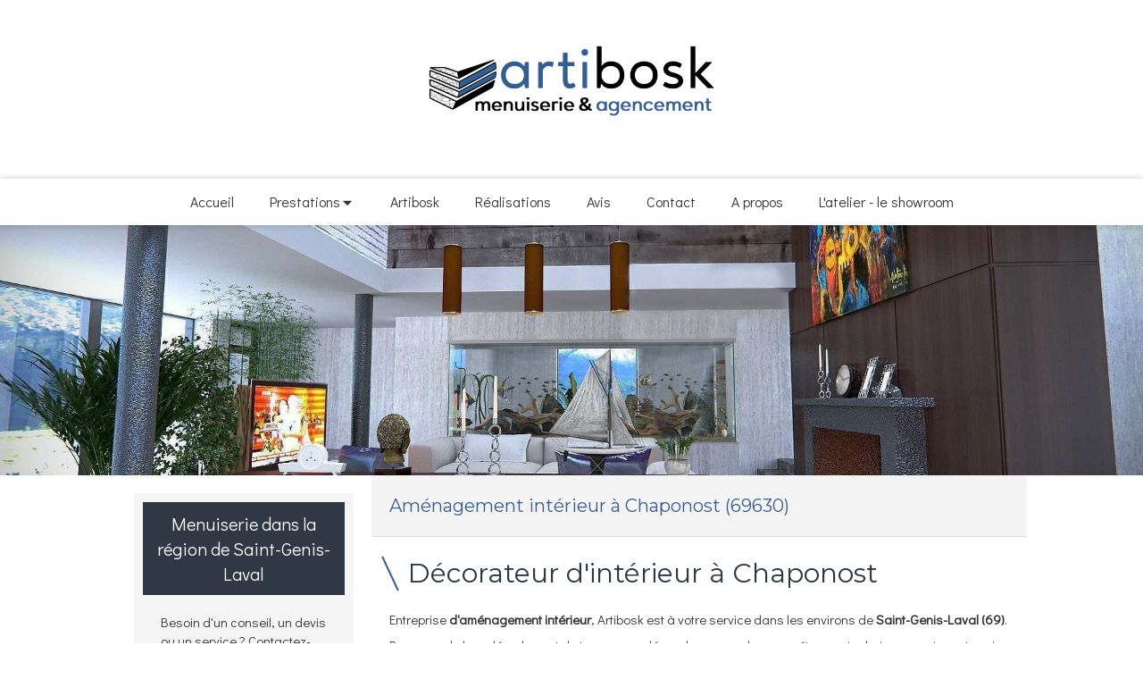

--- FILE ---
content_type: text/html; charset=utf-8
request_url: https://www.artibosk.fr/amenagement-interieur-decorateur-d-interieur-chaponost-69630
body_size: 11868
content:
<!DOCTYPE html>
<html lang="fr-FR">
<head>
  <meta charset="utf-8">
  <meta http-equiv="X-UA-Compatible" content="IE=edge">
  <meta name="viewport" content="width=device-width, initial-scale=1.0, user-scalable=yes">
  <base href="//www.artibosk.fr">
    <meta name="robots" content="index,follow">
    <link rel="canonical" href="https://www.artibosk.fr/amenagement-interieur-decorateur-d-interieur-chaponost-69630"/>
  <link rel="shortcut icon" type="image/x-icon" href="https://files.sbcdnsb.com/images/brand/1762528045/1/default_favicon/favicon1.png" />
  <title>Aménagement intérieur à Chaponost (69630)</title>
  <meta property="og:type" content="website">
  <meta property="og:url" content="https://www.artibosk.fr/amenagement-interieur-decorateur-d-interieur-chaponost-69630">
  <meta property="og:title" content="Aménagement intérieur à Chaponost (69630)">
  <meta property="twitter:card" content="summary">
  <meta property="twitter:title" content="Aménagement intérieur à Chaponost (69630)">
  <meta name="description" content="">
  <meta property="og:description" content="">
  <meta property="twitter:description" content="">
  
        
      <link rel="preload" href="https://files.sbcdnsb.com/images/WPBKC7_0bh-84BdTSzI_pw/content/1603030310/1468553/1000/26c223d02dc8aa1a107520201018-76389-17rbsie.jpeg" as="image" media="(max-width: 992px)"><link rel="preload" href="https://files.sbcdnsb.com/images/WPBKC7_0bh-84BdTSzI_pw/content/1603030310/1468553/1200/26c223d02dc8aa1a107520201018-76389-17rbsie.jpeg" as="image" media="(max-width: 1199px)"><link rel="preload" href="https://files.sbcdnsb.com/images/WPBKC7_0bh-84BdTSzI_pw/content/1603030310/1468553/2000/26c223d02dc8aa1a107520201018-76389-17rbsie.jpeg" as="image" media="(min-width: 1200px)">      
      <link rel="preload" href="https://files.sbcdnsb.com/images/WPBKC7_0bh-84BdTSzI_pw/content/1603030310/1468553/1000/26c223d02dc8aa1a107520201018-76389-17rbsie.jpeg" as="image" media="(max-width: 992px)"><link rel="preload" href="https://files.sbcdnsb.com/images/WPBKC7_0bh-84BdTSzI_pw/content/1603030310/1468553/1200/26c223d02dc8aa1a107520201018-76389-17rbsie.jpeg" as="image" media="(max-width: 1199px)"><link rel="preload" href="https://files.sbcdnsb.com/images/WPBKC7_0bh-84BdTSzI_pw/content/1603030310/1468553/2000/26c223d02dc8aa1a107520201018-76389-17rbsie.jpeg" as="image" media="(min-width: 1200px)">

  <link rel="stylesheet" href="https://assets.sbcdnsb.com/assets/application-e9a15786.css" media="all" />
  <link rel="stylesheet" href="https://assets.sbcdnsb.com/assets/app_visitor-35dbe3b8.css" media="all" />
  <link rel="stylesheet" href="https://assets.sbcdnsb.com/assets/tool/visitor/elements/manifests/form-7d3b3382.css" media="all" /><link rel="stylesheet" href="https://assets.sbcdnsb.com/assets/tool/visitor/elements/manifests/review_display-1cf87f0b.css" media="all" /><link rel="stylesheet" href="https://assets.sbcdnsb.com/assets/tool/visitor/elements/manifests/sidebar_container-c83b07d4.css" media="all" /><link rel="stylesheet" href="https://assets.sbcdnsb.com/assets/tool/visitor/elements/manifests/content_box-5f80c809.css" media="all" />
  <link rel="stylesheet" href="https://assets.sbcdnsb.com/assets/themes/desktop/3/css/visitor-ce40d620.css" media="all" />
  <link rel="stylesheet" href="https://assets.sbcdnsb.com/assets/themes/mobile/2/css/visitor-af75f7aa.css" media="only screen and (max-width: 992px)" />
  <link rel="stylesheet" media="all" href="/site/WPBKC7_0bh-84BdTSzI_pw/styles/1762270868/dynamic-styles.css">
  <link rel="stylesheet" media="all" href="/styles/pages/743341/1712684021/containers-specific-styles.css">
  <meta name="csrf-param" content="authenticity_token" />
<meta name="csrf-token" content="pmvuB1WaBH9HlH8eWH1cluzcLXy6wCFkOUPSPOWVvVSdWbqtx6UOJqG2fnoDwwWHAUr9rr3mEX5W3UXol_lIZA" />
  <script>
    var _paq = window._paq = window._paq || [];
    _paq.push(['trackPageView']);
    (function() {
      var u="//mtm.sbcdnsb.com/";
      _paq.push(['setTrackerUrl', u+'matomo.php']);
      _paq.push(['setSiteId', "3484"]);
      var d=document, g=d.createElement('script'), s=d.getElementsByTagName('script')[0];
      g.type='text/javascript'; g.async=true; g.src=u+'matomo.js'; s.parentNode.insertBefore(g,s);
    })();
  </script>
  <script>
  void 0 === window._axcb && (window._axcb = []);
  window._axcb.push(function(axeptio) {
      axeptio.on("cookies:complete", function(choices) {
          if(choices.google_analytics) {
            (function(i,s,o,g,r,a,m){i['GoogleAnalyticsObject']=r;i[r]=i[r]||function(){
            (i[r].q=i[r].q||[]).push(arguments)},i[r].l=1*new Date();a=s.createElement(o),
            m=s.getElementsByTagName(o)[0];a.async=1;a.src=g;m.parentNode.insertBefore(a,m)
            })(window,document,'script','//www.google-analytics.com/analytics.js','ga');

            ga('create', 'UA-168704962-12', {'cookieExpires': 31536000,'cookieUpdate': 'false'});
            ga('send', 'pageview');
          }
      })
  })
  </script>
  
  
  
  <script>window.Deferred=function(){var e=[],i=function(){if(window.jQuery&&window.jQuery.ui)for(;e.length;)e.shift()(window.jQuery);else window.setTimeout(i,250)};return i(),{execute:function(i){window.jQuery&&window.jQuery.ui?i(window.jQuery):e.push(i)}}}();</script>
  <script type="application/ld+json">
    {"@context":"https://schema.org","@type":"WebSite","name":"Artibosk","url":"https://www.artibosk.fr/amenagement-interieur-decorateur-d-interieur-chaponost-69630"}
  </script>
</head>
<body class="view-visitor theme_wide menu_fixed has_header1 has_header2 has_aside1 has_aside has_footer lazyload ">
    <script>
      function loadAdwordsConversionAsyncScript() {
        var el = document.createElement('script');
        el.setAttribute('type', "text/javascript");
        el.setAttribute('src', '//www.googleadservices.com/pagead/conversion_async.js');
        document.body.append(el);
      }

      void 0 === window._axcb && (window._axcb = []);
      window._axcb.push(function(axeptio) {
        axeptio.on("cookies:complete", function(choices) {
          if(choices.google_remarketing) {
            loadAdwordsConversionAsyncScript();
          }
        });
      });
    </script>
  <div id="body-container">
    
    
    
    <header class="header-mobile sb-hidden-md sb-hidden-lg">
  <div class="header-mobile-top">
    <div class="header-mobile-logo">
      <a href="/"><div class="element element-business-logo"><img title="Logo Artibosk" alt="Logo Artibosk" style="max-width: 100%;" width="600.0" height="192.0" src="https://files.sbcdnsb.com/images/WPBKC7_0bh-84BdTSzI_pw/businesses/1701430210/capture.PNG" /></div></a> 
    </div>
    <div class="header-mobile-titles">
        <div class="header-mobile-title"><strong><span>Artibosk</span></strong></div>
        <div class="header-mobile-subtitle"><strong><span>Menuiserie à Saint-Genis-Laval</span></strong></div>
    </div>
  </div>
  <nav class="clearfix">
    <ul class="cta-n-3">
      <li>
        <a title="Appeler" class="cta-mobile  phone-number-display-conversion-tracking" data-ajax-url="/api-website-feature/conversions/phone_number_display/create" data-conversion-options="{&quot;phoneNumber&quot;:&quot;04 72 24 17 06&quot;}" href="tel:0472241706"><span class="svg-container"><svg xmlns="http://www.w3.org/2000/svg" viewBox="0 0 1792 1792"><path d="M1600 1240q0 27-10 70.5t-21 68.5q-21 50-122 106-94 51-186 51-27 0-53-3.5t-57.5-12.5-47-14.5-55.5-20.5-49-18q-98-35-175-83-127-79-264-216t-216-264q-48-77-83-175-3-9-18-49t-20.5-55.5-14.5-47-12.5-57.5-3.5-53q0-92 51-186 56-101 106-122 25-11 68.5-21t70.5-10q14 0 21 3 18 6 53 76 11 19 30 54t35 63.5 31 53.5q3 4 17.5 25t21.5 35.5 7 28.5q0 20-28.5 50t-62 55-62 53-28.5 46q0 9 5 22.5t8.5 20.5 14 24 11.5 19q76 137 174 235t235 174q2 1 19 11.5t24 14 20.5 8.5 22.5 5q18 0 46-28.5t53-62 55-62 50-28.5q14 0 28.5 7t35.5 21.5 25 17.5q25 15 53.5 31t63.5 35 54 30q70 35 76 53 3 7 3 21z" /></svg></span></a>
      </li>
      <li>
        <a title="Localisation" class="cta-mobile " href="https://maps.app.goo.gl/42bou2bJQhmarZyD6"><span class="svg-container"><svg xmlns="http://www.w3.org/2000/svg" viewBox="0 0 1792 1792"><path d="M1152 640q0-106-75-181t-181-75-181 75-75 181 75 181 181 75 181-75 75-181zm256 0q0 109-33 179l-364 774q-16 33-47.5 52t-67.5 19-67.5-19-46.5-52l-365-774q-33-70-33-179 0-212 150-362t362-150 362 150 150 362z" /></svg></span></a>
      </li>
      <li>
        <a class="header-mobile-menu-button-open sb-hidden-print" href="javascript:void(0)" aria-label="mobile-menu-button">
          <span class="text-open"><svg version="1.1" xmlns="http://www.w3.org/2000/svg" xmlns:xlink="http://www.w3.org/1999/xlink" x="0px" y="0px"
    	 viewBox="0 0 500 500" style="enable-background:new 0 0 500 500;" xml:space="preserve">
      <style type="text/css">.st0{fill:none;stroke:#000000;stroke-width:30;stroke-miterlimit:10;}</style>
      <g><line class="st0" x1="0.76" y1="248.82" x2="499.24" y2="250.18"/></g>
      <g><line class="st0" x1="0.85" y1="94.63" x2="499.33" y2="96"/></g>
      <g><line class="st0" x1="0.67" y1="403" x2="499.15" y2="404.37"/></g>
    </svg></span>
          <span class="text-close"><svg version="1.1" xmlns="http://www.w3.org/2000/svg" xmlns:xlink="http://www.w3.org/1999/xlink" x="0px" y="0px"
	 viewBox="0 0 500 500" style="enable-background:new 0 0 500 500;" xml:space="preserve">
      <style type="text/css">.st0{fill:none;stroke:#000000;stroke-width:30;stroke-miterlimit:10;}</style>
      <g><line class="st0" x1="14" y1="14" x2="485" y2="485"/></g>
      <g><line class="st0" x1="485" y1="14" x2="14" y2="485"/></g>
    </svg></span>
        </a>
      </li>
    </ul>    
  </nav>
</header>
<nav class="menu-mobile sb-hidden-md sb-hidden-lg">
    <ul class="mobile-menu-tabs">
    <li class="menu-mobile-element  ">
        <a class="menu-tab-element  content-link" href="/">
          
          <span class="tab-content">Accueil</span>
</a>    </li>
    <li class="menu-mobile-element menu-mobile-element-with-subfolder ">
        <div class="menu-tab-element element element-folder">
          <button class="folder-label-opener">
            <span class="open-icon"><svg version="1.1" xmlns="http://www.w3.org/2000/svg" xmlns:xlink="http://www.w3.org/1999/xlink" x="0px" y="0px"
	 viewBox="0 0 500 500" style="enable-background:new 0 0 500 500;" xml:space="preserve">
      <style type="text/css">.st0{fill:none;stroke:#000000;stroke-width:30;stroke-miterlimit:10;}</style>
      <g><line class="st0" x1="-1" y1="249.5" x2="500" y2="249.5"/></g>
      <g><line class="st0" x1="249.5" y1="0" x2="249.5" y2="499"/></g>
    </svg></span>
            <span class="close-icon" style="display: none;"><svg version="1.1" xmlns="http://www.w3.org/2000/svg" xmlns:xlink="http://www.w3.org/1999/xlink" x="0px" y="0px"
	 viewBox="0 0 500 500" style="enable-background:new 0 0 500 500;" xml:space="preserve">
      <style type="text/css">.st0{fill:none;stroke:#000000;stroke-width:30;stroke-miterlimit:10;}</style>
      <g><line class="st0" x1="-1" y1="249.5" x2="500" y2="249.5"/></g>
    </svg></span>
          </button>
          
          <span class="tab-content">Prestations</span>
        </div>
        <ul class="mobile-menu-tabs">
    <li class="menu-mobile-element  ">
        <a class="menu-tab-element  content-link" href="/amenagement-interieur-decorateur-d-interieur-a-saint-genis-laval-69230">
          
          <span class="tab-content">Aménagement intérieur</span>
</a>    </li>
    <li class="menu-mobile-element  ">
        <a class="menu-tab-element  content-link" href="/amenagement-de-dressing-a-saint-genis-laval-69230">
          
          <span class="tab-content">Aménagement de dressing</span>
</a>    </li>
    <li class="menu-mobile-element  ">
        <a class="menu-tab-element  content-link" href="/amenagement-de-cuisine-cuisiniste-a-saint-genis-laval-69230">
          
          <span class="tab-content">Aménagement de cuisine</span>
</a>    </li>
    <li class="menu-mobile-element  ">
        <a class="menu-tab-element  content-link" href="/fabrication-de-meuble-sur-mesure-menuisier-a-saint-genis-laval-69230">
          
          <span class="tab-content">Fabrication de meuble sur mesure</span>
</a>    </li>
    <li class="menu-mobile-element  ">
        <a class="menu-tab-element  content-link" href="/menuiserie-interieure-menuisier-a-saint-genis-laval-69230">
          
          <span class="tab-content">Menuiserie intérieure</span>
</a>    </li>
    <li class="menu-mobile-element  ">
        <a class="menu-tab-element  content-link" href="/fabrication-d-escalier-sur-mesure-menuisier-a-saint-genis-laval-69230">
          
          <span class="tab-content">Fabrication d&#39;escalier sur mesure</span>
</a>    </li>
    <li class="menu-mobile-element  ">
        <a class="menu-tab-element  content-link" href="/menuiserie-exterieure-menuisier-a-saint-genis-laval-69230">
          
          <span class="tab-content">Menuiserie extérieure</span>
</a>    </li>
    <li class="menu-mobile-element  ">
        <a class="menu-tab-element  content-link" href="/installation-de-fenetres-installateur-de-fenetres-a-saint-genis-laval-69230">
          
          <span class="tab-content">Installation de fenêtres</span>
</a>    </li>
</ul>

    </li>
    <li class="menu-mobile-element  ">
        <a class="menu-tab-element  content-link" href="/presentation-artibosk-menuiserie-a-saint-genis-laval-69230">
          
          <span class="tab-content">Artibosk</span>
</a>    </li>
    <li class="menu-mobile-element  ">
        <a class="menu-tab-element  content-link" href="/realisations">
          
          <span class="tab-content">Réalisations</span>
</a>    </li>
    <li class="menu-mobile-element  ">
        <a class="menu-tab-element  content-link" href="/avis-temoignages-clients-artibosk-menuiserie-a-saint-genis-laval-69230">
          
          <span class="tab-content">Avis</span>
</a>    </li>
    <li class="menu-mobile-element  ">
        <a class="menu-tab-element  content-link" href="/contact-devis-gratuit-menuisier-agenceur-a-saint-genis-laval-69230">
          
          <span class="tab-content">Contact</span>
</a>    </li>
    <li class="menu-mobile-element  ">
        <a class="menu-tab-element  content-link" href="/franck-couderc">
          
          <span class="tab-content">A propos</span>
</a>    </li>
    <li class="menu-mobile-element  ">
        <a class="menu-tab-element  content-link" href="/l-atelier-le-showroom">
          
          <span class="tab-content">L&#39;atelier - le showroom</span>
</a>    </li>
</ul>
  
</nav>
<div class="sb-container-fluid" id="body-container-inner">
  
<div class="container-light" id="header1"><div class="sb-row sb-hidden-xs sb-hidden-sm"><div class="sb-col sb-col-sm"><div id="container_21916381" class="sb-bloc sb-bloc-level-3 resizable-y bloc-element-absolute-container mobile-adapt-height-to-content  " style="height: 200px;"><div id="container_21916381_inner" style="" class="sb-bloc-inner container_21916381_inner"><div class="element element-absolute-container"><div class="tree-container"><div id="container_21916380" class="sb-bloc-alignment-wrapper  sb-bloc-alignment-h-v sb-bloc-alignment-h-center sb-bloc-alignment-v-middle  "><div class="sb-bloc-alignment-sibling"></div><div class="sb-bloc sb-bloc-level-3 sb-bloc-position-absolute header1-logo bloc-element-business-logo" style="--element-animated-columns-flex-basis:34.2%;width: 34.2%;top: 18.0%;left: 20.0%;"><div class="element element-business-logo"><a href="/" title="Artibosk"><img title="Artibosk" alt="Artibosk" style="max-width: 100%;" width="600.0" height="192.0" src="https://files.sbcdnsb.com/images/WPBKC7_0bh-84BdTSzI_pw/businesses/1701430210/capture.PNG" /></a></div></div></div></div></div></div></div>
</div></div></div><div class="" id="menu"><div class="sb-row sb-hidden-xs sb-hidden-sm"><div class="sb-col sb-col-sm"><div id="container_21916373" class="sb-bloc sb-bloc-level-3 bloc-element-menu  " style=""><div class="element element-menu sb-vi-mobile-text-center true text-only"><div class="">
<div class="menu-level-container menu-level-0">
  <ul class="menu-tabs sb-row media-query">



        <li class="menu-tab-container sb-col">
          <div class="menu-tab">
            
              <a class="menu-tab-element  link-text link-text-dark content-link" href="/">

                <span class="tab-content" style=''>

                    <span class="title">Accueil</span>
                </span>

</a>

          </div>
        </li>



        <li class="menu-tab-container sb-col">
          <div class="menu-tab">
            
              <div class="menu-tab-element element-folder  link-text link-text-dark">
                <span class="tab-content" style="">

                    <span class="title">Prestations</span>
                </span>

                <span class="tab-arrows">
                  <span class="caret-right"><span class="svg-container"><svg xmlns="http://www.w3.org/2000/svg" viewBox="0 0 1792 1792"><path d="M1152 896q0 26-19 45l-448 448q-19 19-45 19t-45-19-19-45v-896q0-26 19-45t45-19 45 19l448 448q19 19 19 45z" /></svg></span></span>
                  <span class="caret-down"><span class="svg-container"><svg xmlns="http://www.w3.org/2000/svg" viewBox="0 0 1792 1792"><path d="M1408 704q0 26-19 45l-448 448q-19 19-45 19t-45-19l-448-448q-19-19-19-45t19-45 45-19h896q26 0 45 19t19 45z" /></svg></span></span>
                </span>
              </div>

          </div>
            
<div class="menu-level-container menu-level-1">
  <ul class="menu-tabs sb-row media-query">



        <li class="menu-tab-container sb-col">
          <div class="menu-tab">
            
              <a class="menu-tab-element  link-text link-text-dark content-link" href="/amenagement-interieur-decorateur-d-interieur-a-saint-genis-laval-69230">

                <span class="tab-content" style=''>

                    <span class="title">Aménagement intérieur</span>
                </span>

</a>

          </div>
        </li>



        <li class="menu-tab-container sb-col">
          <div class="menu-tab">
            
              <a class="menu-tab-element  link-text link-text-dark content-link" href="/amenagement-de-dressing-a-saint-genis-laval-69230">

                <span class="tab-content" style=''>

                    <span class="title">Aménagement de dressing</span>
                </span>

</a>

          </div>
        </li>



        <li class="menu-tab-container sb-col">
          <div class="menu-tab">
            
              <a class="menu-tab-element  link-text link-text-dark content-link" href="/amenagement-de-cuisine-cuisiniste-a-saint-genis-laval-69230">

                <span class="tab-content" style=''>

                    <span class="title">Aménagement de cuisine</span>
                </span>

</a>

          </div>
        </li>



        <li class="menu-tab-container sb-col">
          <div class="menu-tab">
            
              <a class="menu-tab-element  link-text link-text-dark content-link" href="/fabrication-de-meuble-sur-mesure-menuisier-a-saint-genis-laval-69230">

                <span class="tab-content" style=''>

                    <span class="title">Fabrication de meuble sur mesure</span>
                </span>

</a>

          </div>
        </li>



        <li class="menu-tab-container sb-col">
          <div class="menu-tab">
            
              <a class="menu-tab-element  link-text link-text-dark content-link" href="/menuiserie-interieure-menuisier-a-saint-genis-laval-69230">

                <span class="tab-content" style=''>

                    <span class="title">Menuiserie intérieure</span>
                </span>

</a>

          </div>
        </li>



        <li class="menu-tab-container sb-col">
          <div class="menu-tab">
            
              <a class="menu-tab-element  link-text link-text-dark content-link" href="/fabrication-d-escalier-sur-mesure-menuisier-a-saint-genis-laval-69230">

                <span class="tab-content" style=''>

                    <span class="title">Fabrication d&#39;escalier sur mesure</span>
                </span>

</a>

          </div>
        </li>



        <li class="menu-tab-container sb-col">
          <div class="menu-tab">
            
              <a class="menu-tab-element  link-text link-text-dark content-link" href="/menuiserie-exterieure-menuisier-a-saint-genis-laval-69230">

                <span class="tab-content" style=''>

                    <span class="title">Menuiserie extérieure</span>
                </span>

</a>

          </div>
        </li>



        <li class="menu-tab-container sb-col">
          <div class="menu-tab">
            
              <a class="menu-tab-element  link-text link-text-dark content-link" href="/installation-de-fenetres-installateur-de-fenetres-a-saint-genis-laval-69230">

                <span class="tab-content" style=''>

                    <span class="title">Installation de fenêtres</span>
                </span>

</a>

          </div>
        </li>
  </ul>
</div>

        </li>



        <li class="menu-tab-container sb-col">
          <div class="menu-tab">
            
              <a class="menu-tab-element  link-text link-text-dark content-link" href="/presentation-artibosk-menuiserie-a-saint-genis-laval-69230">

                <span class="tab-content" style=''>

                    <span class="title">Artibosk</span>
                </span>

</a>

          </div>
        </li>



        <li class="menu-tab-container sb-col">
          <div class="menu-tab">
            
              <a class="menu-tab-element  link-text link-text-dark content-link" href="/realisations">

                <span class="tab-content" style=''>

                    <span class="title">Réalisations</span>
                </span>

</a>

          </div>
        </li>



        <li class="menu-tab-container sb-col">
          <div class="menu-tab">
            
              <a class="menu-tab-element  link-text link-text-dark content-link" href="/avis-temoignages-clients-artibosk-menuiserie-a-saint-genis-laval-69230">

                <span class="tab-content" style=''>

                    <span class="title">Avis</span>
                </span>

</a>

          </div>
        </li>



        <li class="menu-tab-container sb-col">
          <div class="menu-tab">
            
              <a class="menu-tab-element  link-text link-text-dark content-link" href="/contact-devis-gratuit-menuisier-agenceur-a-saint-genis-laval-69230">

                <span class="tab-content" style=''>

                    <span class="title">Contact</span>
                </span>

</a>

          </div>
        </li>



        <li class="menu-tab-container sb-col">
          <div class="menu-tab">
            
              <a class="menu-tab-element  link-text link-text-dark content-link" href="/franck-couderc">

                <span class="tab-content" style=''>

                    <span class="title">A propos</span>
                </span>

</a>

          </div>
        </li>



        <li class="menu-tab-container sb-col">
          <div class="menu-tab">
            
              <a class="menu-tab-element  link-text link-text-dark content-link" href="/l-atelier-le-showroom">

                <span class="tab-content" style=''>

                    <span class="title">L&#39;atelier - le showroom</span>
                </span>

</a>

          </div>
        </li>
  </ul>
</div>
</div></div></div>
</div></div></div><div class="container-light" id="header2"><div id="container_21916375" class="sb-bloc sb-bloc-level-3 resizable-y bloc-element-absolute-container mobile-adapt-height-to-content  " style="height: 280px;"><div id="container_21916375_inner" style="" class="sb-bloc-inner container_21916375_inner bg-imaged"><div class="element element-absolute-container"><div class="tree-container"></div></div></div></div>
</div><div class="container-light sb-row media-query has_aside1" id="center"><div class="sb-col sb-col-sm" id="center_inner_wrapper"><div class="" id="center_inner"><div class="" id="h1">
<div class="sb-bloc">

  <div class="sb-bloc-inner">
    <h1>Aménagement intérieur à Chaponost (69630)</h1>
  </div>
</div></div><div class="sections-container"><section class=" section tree-container" id="corps-de-la-page_1437034" >
<div class="sb-bloc-inner container_24133403_inner" id="container_24133403_inner" style="padding: 10px 10px 60px 10px;"><div class="subcontainers"><div id="container_24133691" class="sb-bloc sb-bloc-level-3 bloc-element-title  " style="padding: 10px 10px 10px 10px;"><div class="element element-title theme-skin"><h2><span class="element-title-inner">Décorateur d'intérieur à Chaponost</span></h2></div></div><div id="container_24133694" class="sb-bloc sb-bloc-level-3 bloc-element-text  " style="padding: 10px 10px 10px 10px;"><div class="element element-text displayed_in_1_column" spellcheck="true"><p style="text-align: justify;">Entreprise<b> d'aménagement intérieur</b>, Artibosk est à votre service dans les environs de <b>Saint-Genis-Laval (69)</b>. </p><p style="text-align: justify;">Parce que le bon déroulement de travaux ne dépend pas que des compétences techniques, notre entreprise s'engage à appliquer certaines règles : respect des normes française du travail du bois, fabrication française sur-mesure, conception et fabrication dans notre atelier, etude et conseils personnalisés.</p><p style="text-align: justify;">Avec tout l’équipement nécessaire, nos artisans certifiés assurent les travaux d'aménagement intérieur dans le respect des normes en vigueur. Que vous soyez un particulier ou un professionnel, et quelle que soit la taille de vos projets, nous mettons notre expérience à votre service pour vous apporter les meilleures prestations. Selon vos besoins, nos décorateur d'intérieurs  sauront vous apporter conseil en fonction de votre budget.</p><p style="text-align: justify;">N'hésitez pas à nous contacter pour un devis gratuit. </p></div></div><div id="container_24133697" class="sb-bloc sb-bloc-level-3 resizable-y bloc-element-spacer  hide-on-mobile " style="height: 40px;"><div id="container_24133697_inner" style="margin: 10px 10px 10px 10px;" class="sb-bloc-inner container_24133697_inner"><div class="element element-spacer"></div></div></div><div id="container_24133700" class="sb-bloc sb-bloc-level-3 bloc-element-title  " style="padding: 10px 10px 10px 10px;"><div class="element element-title theme-skin"><h2><span class="element-title-inner">Contacter Artibosk, aménagement intérieur</span></h2></div></div><div class="sb-bloc sb-bloc-level-1"><div class="sb-row sb-row-custom subcontainers media-query columns-gutter-size-20"><div class="sb-bloc sb-bloc-level-2 sb-col sb-col-sm" style="--element-animated-columns-flex-basis:30.0%;width: 30.0%;"><div class="subcontainers"><div id="container_24133703" class="sb-bloc sb-bloc-level-3 bloc-element-image  " style="padding: 10px 10px 10px 10px;"><div id="container_24133703_inner" style="" class="sb-bloc-inner container_24133703_inner"><div id="element-image-509320" class="element element-image sb-vi-text-center" data-id="509320">
  <div class="element-image-container redirect_with_no_text" style="">
    
<script type="application/ld+json">{"@context":"https://schema.org","@type":"ImageObject","url":"https://files.sbcdnsb.com/images/WPBKC7_0bh-84BdTSzI_pw/content/1609777937/1625164/artibosk-amenagement-interieur-a-chaponost.jpeg","name":"Artibosk, Aménagement intérieur à Chaponost","datePublished":"2021-01-04","width":"701","height":"1401","caption":"Artibosk, Aménagement intérieur à Chaponost","inLanguage":"fr-FR"}</script>

  <img width="701" height="1401" class="sb-vi-img-responsive img-query" alt="Artibosk, Aménagement intérieur à Chaponost" src="data:image/svg+xml,%3Csvg%20xmlns=&#39;http://www.w3.org/2000/svg&#39;%20viewBox=&#39;0%200%20701%201401&#39;%3E%3C/svg%3E" data-src="https://files.sbcdnsb.com/images/WPBKC7_0bh-84BdTSzI_pw/content/1609777937/1625164/100/artibosk-amenagement-interieur-a-chaponost.jpeg" data-srcset="https://files.sbcdnsb.com/images/WPBKC7_0bh-84BdTSzI_pw/content/1609777937/1625164/100/artibosk-amenagement-interieur-a-chaponost.jpeg 100w, https://files.sbcdnsb.com/images/WPBKC7_0bh-84BdTSzI_pw/content/1609777937/1625164/200/artibosk-amenagement-interieur-a-chaponost.jpeg 200w, https://files.sbcdnsb.com/images/WPBKC7_0bh-84BdTSzI_pw/content/1609777937/1625164/400/artibosk-amenagement-interieur-a-chaponost.jpeg 400w, https://files.sbcdnsb.com/images/WPBKC7_0bh-84BdTSzI_pw/content/1609777937/1625164/600/artibosk-amenagement-interieur-a-chaponost.jpeg 600w, https://files.sbcdnsb.com/images/WPBKC7_0bh-84BdTSzI_pw/content/1609777937/1625164/800/artibosk-amenagement-interieur-a-chaponost.jpeg 800w" data-sizes="100px" />


  </div>
</div></div></div></div></div><div class="sb-bloc sb-bloc-level-2 sb-col sb-col-sm" style="--element-animated-columns-flex-basis:70.0%;width: 70.0%;"><div class="subcontainers"><div id="container_24133705" class="sb-bloc sb-bloc-level-3 bloc-element-form-standard  " style="padding: 10px 10px 10px 10px;"><div id="element-form-standard-122933" class="element element-form-standard sb-vi-text-right element-form" data-id="122933" data-loading-text="Envoi...">
  <form class="sb-vi-form" id="new_form_submission" action="/api-website-feature/content-forms/43598/form-submissions" accept-charset="UTF-8" method="post"><input type="hidden" name="authenticity_token" value="EhfALtXio2UBTmJBXyhy6WGFqhSIPPhOJzLJhApb6vJ5IoJ5lEpUK5GSDfUR3k42XWMCZ_46W-Abpj1LDWl3QA" autocomplete="off" />
    <input type="hidden" name="locale" id="element-form-standard-122933-locale" value="fr" autocomplete="off" />
    <input value="743341" autocomplete="off" type="hidden" name="form_submission[page_id]" id="form_submission_page_id" />
    <input autocomplete="off" type="hidden" name="form_submission[popup_id]" id="form_submission_popup_id" />
    <input value="122933" autocomplete="off" type="hidden" name="form_submission[element_form_id]" id="form_submission_element_form_id" />


    <div class="form-body sb-row media-query with-padding sb-vi-text-left">
<div class="form-one-object sb-col sb-col-xs sb-col-xs-6" id="form-one-object-257278">
  <div class="sb-vi-form-group ">
    <label class="" for=form_122933_object_257278_input_256428>
      Nom
    </label>
    <div class="">
      <input type="text" class="sb-vi-form-input sb-vi-input-text" value="" name="form_submission[submission_data][51294a8a80a885a9059b]" id="form_122933_object_257278_input_256428" placeholder="">
    </div>
  </div>
</div>
<div class="form-one-object sb-col sb-col-xs sb-col-xs-6" id="form-one-object-257279">
  <div class="sb-vi-form-group ">
    <label class="" for=form_122933_object_257279_input_256429>
      Prénom
    </label>
    <div class="">
      <input type="text" class="sb-vi-form-input sb-vi-input-text" value="" name="form_submission[submission_data][3b02fd143c69b3f1c957]" id="form_122933_object_257279_input_256429" placeholder="">
    </div>
  </div>
</div>
<div class="form-one-object sb-col sb-col-xs sb-col-xs-6" id="form-one-object-257280">
  <div class="sb-vi-form-group ">
    <label class="" for=form_122933_object_257280_input_256430>
      Email
    </label>
    <div class="">
      <input type="email" class="sb-vi-form-input sb-vi-input-email" value="" name="form_submission[submission_data][cc21298a2d091c09e92e]" id="form_122933_object_257280_input_256430" placeholder="">
    </div>
  </div>
</div>
<div class="form-one-object sb-col sb-col-xs sb-col-xs-6" id="form-one-object-257281">
  <div class="sb-vi-form-group ">
    <label class="" for=form_122933_object_257281_input_256431>
      Téléphone
    </label>
    <div class="">
      <input type="tel" class="sb-vi-form-input sb-vi-input-tel" value="" name="form_submission[submission_data][c680e8e411b559e300c2]" id="form_122933_object_257281_input_256431" placeholder="">
    </div>
  </div>
</div>
<div class="form-one-object sb-col sb-col-xs sb-col-xs-12" id="form-one-object-257282">
  <div class="sb-vi-form-group ">
    <label class="" for=form_122933_object_257282_input_256432>
      Sujet
    </label>
    <div class="">
      <input type="text" class="sb-vi-form-input sb-vi-input-text" value="" name="form_submission[submission_data][ca7f1523a0530ccdc179]" id="form_122933_object_257282_input_256432" placeholder="">
    </div>
  </div>
</div>
<div class="form-one-object sb-col sb-col-xs sb-col-xs-12" id="form-one-object-257283">
  <div class="sb-vi-form-group ">
    <label class="" for=form_122933_object_257283_input_256433>
      Message
    </label>
    <div class="">
      <textarea class="sb-vi-form-input sb-vi-input-textarea" name="form_submission[submission_data][9c66592a1cc5070f376a]" id="form_122933_object_257283_input_256433" placeholder=""></textarea>
    </div>
  </div>
</div>
      <div class="sb-col">
        <div class="sb-vi-form-group-checkbox">
</div>
      </div>
    </div>
    <div class="form-header">
      <div class="element-link element-form-submit-button">
        <button type="submit" class=" sb-vi-btn sb-vi-btn-md skin_1"><span>Envoyer</span></button>
      </div>
    </div>
    <div class="sb-vi-ajax-callback success sb-vi-text-center">
      <div class="ajax-callback-content">
        <span class="svg-container"><svg xmlns="http://www.w3.org/2000/svg" viewBox="0 0 1792 1792"><path d="M1671 566q0 40-28 68l-724 724-136 136q-28 28-68 28t-68-28l-136-136-362-362q-28-28-28-68t28-68l136-136q28-28 68-28t68 28l294 295 656-657q28-28 68-28t68 28l136 136q28 28 28 68z" /></svg></span>
        <p>Envoyé !</p>
      </div>
    </div>
    <div class="sb-vi-ajax-callback server-error sb-vi-text-center">
      <div class="ajax-callback-content">
        <span class="svg-container"><svg xmlns="http://www.w3.org/2000/svg" viewBox="0 0 1792 1792"><path d="M1490 1322q0 40-28 68l-136 136q-28 28-68 28t-68-28l-294-294-294 294q-28 28-68 28t-68-28l-136-136q-28-28-28-68t28-68l294-294-294-294q-28-28-28-68t28-68l136-136q28-28 68-28t68 28l294 294 294-294q28-28 68-28t68 28l136 136q28 28 28 68t-28 68l-294 294 294 294q28 28 28 68z" /></svg></span>
        <p>Erreur serveur</p>
      </div>
    </div>
</form></div></div></div></div></div></div><div id="container_24133708" class="sb-bloc sb-bloc-level-3 resizable-y bloc-element-spacer  hide-on-mobile " style="height: 40px;"><div id="container_24133708_inner" style="margin: 10px 10px 10px 10px;" class="sb-bloc-inner container_24133708_inner"><div class="element element-spacer"></div></div></div><div id="container_24133711" class="sb-bloc sb-bloc-level-3 bloc-element-title  " style="padding: 10px 10px 10px 10px;"><div class="element element-title theme-skin"><h2><span class="element-title-inner">Artibosk, décorateur d'intérieur à Chaponost</span></h2></div></div><div id="container_24133714" class="sb-bloc sb-bloc-level-3 bloc-element-text  " style="padding: 10px 10px 10px 10px;"><div class="element element-text displayed_in_1_column" spellcheck="true"><p style="text-align: justify;"><b>Artibosk</b> assure à <b>Chaponost</b> toutes prestations<b> d'Aménagement intérieur</b> : <a href="installation-de-fenetres-installateur-de-fenetres-chaponost-69630" title="Installation de fenêtres Chaponost (69630)">installation de fenêtres</a> mais aussi <a href="menuiserie-interieure-menuisier-chaponost-69630" title="Menuiserie intérieure Chaponost (69630)">menuiserie intérieure</a> ou <a href="fabrication-de-meuble-sur-mesure-menuisier-chaponost-69630" title="Fabrication de meuble sur mesure Chaponost (69630)">fabrication de meuble sur mesure</a>.</p><p style="text-align: justify;">Artibosk et ses artisans décorateur d'intérieur interviennent également pour tous travaux<b> d'aménagement intérieur</b> à <a href="amenagement-interieur-decorateur-d-interieur-vourles-69390" title="Aménagement intérieur Vourles (69390)">Vourles</a>, <a href="amenagement-interieur-decorateur-d-interieur-oullins-69600" title="Aménagement intérieur Oullins (69600)">Oullins</a>, <a href="amenagement-interieur-decorateur-d-interieur-la-mulatiere-69350" title="Aménagement intérieur La Mulatière (69350)">La Mulatière</a>, <a href="amenagement-interieur-decorateur-d-interieur-brignais-69530" title="Aménagement intérieur Brignais (69530)">Brignais</a>, <a href="amenagement-interieur-decorateur-d-interieur-pierre-benite-69310" title="Aménagement intérieur Pierre-Bénite (69310)">Pierre-Bénite</a>, <a href="amenagement-interieur-decorateur-d-interieur-francheville-69340" title="Aménagement intérieur Francheville (69340)">Francheville</a>.</p><p style="text-align: justify;">Située dans la région <b>Auvergne-Rhône-Alpes</b> et dans le département <b>Rhône</b>, <b>Chaponost</b> est une ville de 7978 habitants (données de 2010). La ville la plus peuplée du département est Lyon.</p></div></div></div></div>

</section>
</div></div></div><div class="sb-col sb-col-sm aside" id="aside1"><div class="sections-container"><section class=" section tree-container" id="colonne-complementaire_1437066" >
<div class="sb-bloc-inner container_24133652_inner" id="container_24133652_inner" style="padding: 10px 10px 60px 10px;"><div class="subcontainers"><div id="container_24133668" class="sb-bloc sb-bloc-level-3 bloc-element-sidebar-container  " style="padding: 10px 10px 10px 10px;"><div class="element element-sidebar-container"><div class="sidebar-container-head no-icon">
  <div class="sidebar-container-title">
    <h2>
      <span>
        Menuiserie dans la région de Saint-Genis-Laval
      </span>
</h2>  </div>
</div>
<div class="sidebar-container-elements-container">
  <div class="tree-container">
    <div class="sb-bloc-inner container_24133653_inner" id="container_24133653_inner" style="padding: 10px 10px 10px 10px;"><div id="container_24133656" class="sb-bloc sb-bloc-level-3 bloc-element-text  " style="padding: 10px 10px 10px 10px;"><div class="element element-text displayed_in_1_column" spellcheck="true"><p>Besoin d'un conseil, un devis ou un service ? Contactez-nous via notre site ou appelez nous. </p></div></div><div id="container_24133659" class="sb-bloc sb-bloc-level-3 bloc-element-contact  " style="padding: 10px 10px 10px 10px;"><div class="element element-contact contact-xl sb-vi-text-center sb-vi-mobile-text-center element-contact-vertical"><div class="sb-row media-query">
    <div class="sb-col element-contact-item sb-col-sm-12">
      <div class="element-contact-telmob flex justify-start">
        
<p class="element-contact-text">
    <a class="element-contact-link phone-number-link" href="tel:0472241706">04 72 24 17 06</a>
</p>

      </div>
    </div>

<script type="application/ld+json">
  {"@context":"https://schema.org","@type":"LocalBusiness","@id":"https://schema.org/LocalBusiness/L6fwFBMDd3","name":"Artibosk","address":{"@type":"PostalAddress","@id":"https://schema.org/address/L6fwFBMDd3","addressLocality":"Saint-Genis-Laval","postalCode":"69230","streetAddress":"Chemin du favier - Parc des aqueducs, Artibosk"},"telephone":"+33472241706","image":"https://files.sbcdnsb.com/images/WPBKC7_0bh-84BdTSzI_pw/businesses/1701430210/capture.PNG"}
</script></div></div></div><div id="container_24133662" class="sb-bloc sb-bloc-level-3 bloc-element-link  " style="padding: 10px 10px 10px 10px;"><div class="element element-link link-lg">  <a title="" class=" sb-vi-btn forced-color skin_1 content-link" style="display:block;" href="/contact-devis-gratuit-menuisier-agenceur-a-saint-genis-laval-69230">
    <div class="content-container flex items-center">
      
      <span class="inner-text">Demander un devis</span>
      
    </div>
</a></div></div><div id="container_24133665" class="sb-bloc sb-bloc-level-3 bloc-element-text  " style="padding: 10px 10px 10px 10px;"><div class="element element-text displayed_in_1_column" spellcheck="true"><ul><li>Fabrication française sur-mesure</li><li>Respect des normes française du travail du bois</li><li>Etude et conseils personnalisés</li><li>Conception et fabrication dans notre atelier</li></ul><p><b>Assurances</b></p><ul><li>Garantie décennale</li></ul></div></div></div>
  </div>
</div></div></div><div id="container_24133681" class="sb-bloc sb-bloc-level-3 bloc-element-sidebar-container  " style="padding: 10px 10px 10px 10px;"><div class="element element-sidebar-container"><div class="sidebar-container-head no-icon">
  <div class="sidebar-container-title">
    <h2>
      <span>
        Dernier avis client
      </span>
</h2>  </div>
</div>
<div class="sidebar-container-elements-container">
  <div class="tree-container">
    <div class="sb-bloc-inner container_24133669_inner" id="container_24133669_inner" style="padding: 10px 10px 10px 10px;"><div id="container_24133672" class="sb-bloc sb-bloc-level-3 bloc-element-review-display  " style="padding: 10px 10px 10px 10px;"><div class="element element-review-display sb-vi-text-center">    <div class="reviews-average">
      <div class="reviews-average-note">
        <span class="svg-container"><svg xmlns="http://www.w3.org/2000/svg" viewBox="0 0 1792 1792"><path d="M1728 647q0 22-26 48l-363 354 86 500q1 7 1 20 0 21-10.5 35.5t-30.5 14.5q-19 0-40-12l-449-236-449 236q-22 12-40 12-21 0-31.5-14.5t-10.5-35.5q0-6 2-20l86-500-364-354q-25-27-25-48 0-37 56-46l502-73 225-455q19-41 49-41t49 41l225 455 502 73q56 9 56 46z" /></svg></span>
        <span class="svg-container"><svg xmlns="http://www.w3.org/2000/svg" viewBox="0 0 1792 1792"><path d="M1728 647q0 22-26 48l-363 354 86 500q1 7 1 20 0 21-10.5 35.5t-30.5 14.5q-19 0-40-12l-449-236-449 236q-22 12-40 12-21 0-31.5-14.5t-10.5-35.5q0-6 2-20l86-500-364-354q-25-27-25-48 0-37 56-46l502-73 225-455q19-41 49-41t49 41l225 455 502 73q56 9 56 46z" /></svg></span>
        <span class="svg-container"><svg xmlns="http://www.w3.org/2000/svg" viewBox="0 0 1792 1792"><path d="M1728 647q0 22-26 48l-363 354 86 500q1 7 1 20 0 21-10.5 35.5t-30.5 14.5q-19 0-40-12l-449-236-449 236q-22 12-40 12-21 0-31.5-14.5t-10.5-35.5q0-6 2-20l86-500-364-354q-25-27-25-48 0-37 56-46l502-73 225-455q19-41 49-41t49 41l225 455 502 73q56 9 56 46z" /></svg></span>
        <span class="svg-container"><svg xmlns="http://www.w3.org/2000/svg" viewBox="0 0 1792 1792"><path d="M1728 647q0 22-26 48l-363 354 86 500q1 7 1 20 0 21-10.5 35.5t-30.5 14.5q-19 0-40-12l-449-236-449 236q-22 12-40 12-21 0-31.5-14.5t-10.5-35.5q0-6 2-20l86-500-364-354q-25-27-25-48 0-37 56-46l502-73 225-455q19-41 49-41t49 41l225 455 502 73q56 9 56 46z" /></svg></span>
        <span class="svg-container"><svg xmlns="http://www.w3.org/2000/svg" viewBox="0 0 1792 1792"><path d="M1728 647q0 22-26 48l-363 354 86 500q1 7 1 20 0 21-10.5 35.5t-30.5 14.5q-19 0-40-12l-449-236-449 236q-22 12-40 12-21 0-31.5-14.5t-10.5-35.5q0-6 2-20l86-500-364-354q-25-27-25-48 0-37 56-46l502-73 225-455q19-41 49-41t49 41l225 455 502 73q56 9 56 46z" /></svg></span>
      </div>
      <p class="reviews-average-count">1 Avis</p>
    </div>
</div></div><div id="container_24133675" class="sb-bloc sb-bloc-level-3 bloc-element-review-display  " style="padding: 10px 10px 10px 10px;"><div class="element element-review-display">    <div class="reviews-list">
        <div class="sb-row media-query with-padding-10">
          <div class="sb-col sb-col-xxs-12 sb-col-xs-12">
            
<div class="review sticker shared-design-multiple-items-elements-border-radius shared-design-multiple-items-elements-shadow">
  <div class="review-inner sb-vi-text-default shared-design-multiple-items-elements-border-radius">
    <div class="element-review-top">
      <div class="element-review-head">
        <p class="element-review-title"></p>
        <div class="element-review-publish-wrapper">
          <div class="element-review-info">
            <span class="element-review-rate element-review-rate">
                <span class="svg-container"><svg xmlns="http://www.w3.org/2000/svg" viewBox="0 0 1792 1792"><path d="M1728 647q0 22-26 48l-363 354 86 500q1 7 1 20 0 21-10.5 35.5t-30.5 14.5q-19 0-40-12l-449-236-449 236q-22 12-40 12-21 0-31.5-14.5t-10.5-35.5q0-6 2-20l86-500-364-354q-25-27-25-48 0-37 56-46l502-73 225-455q19-41 49-41t49 41l225 455 502 73q56 9 56 46z" /></svg></span>
                <span class="svg-container"><svg xmlns="http://www.w3.org/2000/svg" viewBox="0 0 1792 1792"><path d="M1728 647q0 22-26 48l-363 354 86 500q1 7 1 20 0 21-10.5 35.5t-30.5 14.5q-19 0-40-12l-449-236-449 236q-22 12-40 12-21 0-31.5-14.5t-10.5-35.5q0-6 2-20l86-500-364-354q-25-27-25-48 0-37 56-46l502-73 225-455q19-41 49-41t49 41l225 455 502 73q56 9 56 46z" /></svg></span>
                <span class="svg-container"><svg xmlns="http://www.w3.org/2000/svg" viewBox="0 0 1792 1792"><path d="M1728 647q0 22-26 48l-363 354 86 500q1 7 1 20 0 21-10.5 35.5t-30.5 14.5q-19 0-40-12l-449-236-449 236q-22 12-40 12-21 0-31.5-14.5t-10.5-35.5q0-6 2-20l86-500-364-354q-25-27-25-48 0-37 56-46l502-73 225-455q19-41 49-41t49 41l225 455 502 73q56 9 56 46z" /></svg></span>
                <span class="svg-container"><svg xmlns="http://www.w3.org/2000/svg" viewBox="0 0 1792 1792"><path d="M1728 647q0 22-26 48l-363 354 86 500q1 7 1 20 0 21-10.5 35.5t-30.5 14.5q-19 0-40-12l-449-236-449 236q-22 12-40 12-21 0-31.5-14.5t-10.5-35.5q0-6 2-20l86-500-364-354q-25-27-25-48 0-37 56-46l502-73 225-455q19-41 49-41t49 41l225 455 502 73q56 9 56 46z" /></svg></span>
                <span class="svg-container"><svg xmlns="http://www.w3.org/2000/svg" viewBox="0 0 1792 1792"><path d="M1728 647q0 22-26 48l-363 354 86 500q1 7 1 20 0 21-10.5 35.5t-30.5 14.5q-19 0-40-12l-449-236-449 236q-22 12-40 12-21 0-31.5-14.5t-10.5-35.5q0-6 2-20l86-500-364-354q-25-27-25-48 0-37 56-46l502-73 225-455q19-41 49-41t49 41l225 455 502 73q56 9 56 46z" /></svg></span>
            </span>
            <span class="element-review-user">Par MD</span>
          </div>
        </div>
      </div>
    </div>
    <div class="element-review-summary ">
      <p class="">Placard sur mesure
Chantier réalisé dans les plus bref délai
Disponibilité et rigueur
Nous sommes très satisfait du résultat
Je recommande !</p>
    </div>
  </div>
</div>

          </div>
        </div>
    </div>
<script type="application/ld+json">
  {"@context":"https://schema.org","@type":"Review","itemReviewed":{"@type":"LocalBusiness","name":"Artibosk","@id":"https://schema.org/Review/L6fwFBMDd3","address":{"@type":"PostalAddress","@id":"https://schema.org/address/L6fwFBMDd3","addressLocality":"Saint-Genis-Laval","postalCode":"69230","streetAddress":"Chemin du favier - Parc des aqueducs, Artibosk"},"telephone":"+33472241706","image":"https://files.sbcdnsb.com/images/WPBKC7_0bh-84BdTSzI_pw/businesses/1701430210/capture.PNG"},"author":{"@type":"https://schema.org/Person","name":"MD"},"reviewRating":{"@type":"https://schema.org/Rating","ratingValue":"5","worstRating":"1","bestRating":"5"},"publisher":{"@type":"Organization","name":"Artibosk"},"datePublished":"2021-12-20T14:50:49+01:00","reviewBody":"Placard sur mesure\r\nChantier réalisé dans les plus bref délai\r\nDisponibilité et rigueur\r\nNous sommes très satisfait du résultat\r\nJe recommande !"}
</script>
</div></div><div id="container_24133678" class="sb-bloc sb-bloc-level-3 bloc-element-link  " style="padding: 10px 10px 10px 10px;"><div class="element element-link link-lg">  <a title="" class=" sb-vi-btn forced-color skin_1 content-link" style="display:block;" href="/avis-temoignages-clients-artibosk-menuiserie-a-saint-genis-laval-69230">
    <div class="content-container flex items-center">
      
      <span class="inner-text">Voir tous les avis</span>
      
    </div>
</a></div></div></div>
  </div>
</div></div></div><div id="container_24133688" class="sb-bloc sb-bloc-level-3 bloc-element-sidebar-container  " style="padding: 10px 10px 10px 10px;"><div class="element element-sidebar-container"><div class="sidebar-container-head no-icon">
  <div class="sidebar-container-title">
    <h2>
      <span>
        Artibosk à Saint-Genis-Laval
      </span>
</h2>  </div>
</div>
<div class="sidebar-container-elements-container">
  <div class="tree-container">
    <div class="sb-bloc-inner container_24133682_inner" id="container_24133682_inner" style="padding: 10px 10px 10px 10px;"><div id="container_24133685" class="sb-bloc sb-bloc-level-3 bloc-element-contact  " style="padding: 10px 10px 10px 10px;"><div class="element element-contact contact-md sb-vi-text-center sb-vi-mobile-text-center element-contact-vertical"><div class="sb-row media-query">
<div class="sb-col element-contact-item sb-col-sm-12">
  <div class="element-contact-company-name flex justify-start">
      <span class="svg-container"><svg xmlns="http://www.w3.org/2000/svg" viewBox="0 0 1792 1792"><path d="M1472 992v480q0 26-19 45t-45 19h-384v-384h-256v384h-384q-26 0-45-19t-19-45v-480q0-1 .5-3t.5-3l575-474 575 474q1 2 1 6zm223-69l-62 74q-8 9-21 11h-3q-13 0-21-7l-692-577-692 577q-12 8-24 7-13-2-21-11l-62-74q-8-10-7-23.5t11-21.5l719-599q32-26 76-26t76 26l244 204v-195q0-14 9-23t23-9h192q14 0 23 9t9 23v408l219 182q10 8 11 21.5t-7 23.5z" /></svg></span>
    <p class="element-contact-text">
      Artibosk
    </p>
  </div>
</div>
<div class="sb-col element-contact-item sb-col-sm-12">
  <div class="element-contact-adress flex justify-start">
    <span class="svg-container"><svg xmlns="http://www.w3.org/2000/svg" viewBox="0 0 1792 1792"><path d="M1152 640q0-106-75-181t-181-75-181 75-75 181 75 181 181 75 181-75 75-181zm256 0q0 109-33 179l-364 774q-16 33-47.5 52t-67.5 19-67.5-19-46.5-52l-365-774q-33-70-33-179 0-212 150-362t362-150 362 150 150 362z" /></svg></span>
  <p class="element-contact-text">
    <span>Chemin du favier - Parc des aqueducs</span><br/>
    <span>Artibosk</span><br/>
    <span>69230</span>
    <span>Saint-Genis-Laval</span><br/>
    
    
  </p>
  </div>
</div>
    <div class="sb-col element-contact-item sb-col-sm-12">
      <div class="element-contact-telmob flex justify-start">
          <span class="svg-container"><svg xmlns="http://www.w3.org/2000/svg" viewBox="0 0 1792 1792"><path d="M1600 1240q0 27-10 70.5t-21 68.5q-21 50-122 106-94 51-186 51-27 0-53-3.5t-57.5-12.5-47-14.5-55.5-20.5-49-18q-98-35-175-83-127-79-264-216t-216-264q-48-77-83-175-3-9-18-49t-20.5-55.5-14.5-47-12.5-57.5-3.5-53q0-92 51-186 56-101 106-122 25-11 68.5-21t70.5-10q14 0 21 3 18 6 53 76 11 19 30 54t35 63.5 31 53.5q3 4 17.5 25t21.5 35.5 7 28.5q0 20-28.5 50t-62 55-62 53-28.5 46q0 9 5 22.5t8.5 20.5 14 24 11.5 19q76 137 174 235t235 174q2 1 19 11.5t24 14 20.5 8.5 22.5 5q18 0 46-28.5t53-62 55-62 50-28.5q14 0 28.5 7t35.5 21.5 25 17.5q25 15 53.5 31t63.5 35 54 30q70 35 76 53 3 7 3 21z" /></svg></span>
        
<p class="element-contact-text">
    <span class=" phone-links-conversion-wrapper" title="">
      <a class="element-contact-link phone-number-link" href="tel:0472241706">04 72 24 17 06</a>
      <button class="element-contact-link phone-number-display-conversion-tracking" data-ajax-url="/api-website-feature/conversions/phone_number_display/create" data-conversion-options="{&quot;phoneNumber&quot;:&quot;04 72 24 17 06&quot;,&quot;popupId&quot;:null}">
        Afficher le téléphone
      </button>
    </span>
</p>

      </div>
    </div>

<script type="application/ld+json">
  {"@context":"https://schema.org","@type":"LocalBusiness","@id":"https://schema.org/LocalBusiness/L6fwFBMDd3","name":"Artibosk","address":{"@type":"PostalAddress","@id":"https://schema.org/address/L6fwFBMDd3","addressLocality":"Saint-Genis-Laval","postalCode":"69230","streetAddress":"Chemin du favier - Parc des aqueducs, Artibosk"},"telephone":"+33472241706","image":"https://files.sbcdnsb.com/images/WPBKC7_0bh-84BdTSzI_pw/businesses/1701430210/capture.PNG"}
</script></div></div></div></div>
  </div>
</div></div></div></div></div>

</section>
</div></div></div><div class="container-light" id="footer"><div class="sections-container"><div class=" section tree-container" id="pied-de-page_1333218" >
<div class="sb-bloc-inner container_21916519_inner container-dark background-color-before-c-6" id="container_21916519_inner" style="padding: 30px 30px 30px 30px;"><div class="subcontainers"><div id="container_21916522" class="sb-bloc sb-bloc-level-3 bloc-element-menu  " style="padding: 10px 10px 5px 10px;"><div class="element element-menu sb-vi-text-center sb-vi-mobile-text-center false text-only"><div class=" menu-horizontal menu-tabs-links">
<div class="menu-level-container menu-level-0">
  <ul class="menu-tabs sb-row media-query">



        <li class="menu-tab-container sb-col">
          <div class="menu-tab">
            
              <a class="menu-tab-element  link-text link-text-dark content-link" href="/presentation-artibosk-menuiserie-a-saint-genis-laval-69230">

                <span class="tab-content" style=''>

                    <span class="title">Artibosk</span>
                </span>

</a>

          </div>
        </li>



        <li class="menu-tab-container sb-col">
          <div class="menu-tab">
            
              <a class="menu-tab-element  link-text link-text-dark content-link" href="/avis-temoignages-clients-artibosk-menuiserie-a-saint-genis-laval-69230">

                <span class="tab-content" style=''>

                    <span class="title">Avis</span>
                </span>

</a>

          </div>
        </li>



        <li class="menu-tab-container sb-col">
          <div class="menu-tab">
            
              <a class="menu-tab-element  link-text link-text-dark content-link" href="/contact-devis-gratuit-menuisier-agenceur-a-saint-genis-laval-69230">

                <span class="tab-content" style=''>

                    <span class="title">Contact</span>
                </span>

</a>

          </div>
        </li>
  </ul>
</div>
</div></div></div><div id="container_21916525" class="sb-bloc sb-bloc-level-3 bloc-element-text  " style="padding: 5px 10px 5px 10px;"><div class="element element-text displayed_in_1_column" spellcheck="true"><p style="text-align: center;">©2020 Artibosk - Menuiserie</p></div></div><div id="container_46670650" class="sb-bloc sb-bloc-level-3 bloc-element-social-links-group  " style="padding: 10px 10px 10px 10px;"><div class="element element-social-links-group social-links-group-md sb-vi-text-center sb-vi-mobile-text-center"><div class="link-buttons-skin-square color-type-skin_1">







<a class="element-social-item element-social-google square sb-vi-tooltip sb-vi-tooltip-top" title="Google MyBusiness" target="_blank" rel="me noopener" href="https://maps.app.goo.gl/42bou2bJQhmarZyD6"><i><svg xmlns="http://www.w3.org/2000/svg" height="1em" viewBox="0 0 488 512"><path d="M488 261.8C488 403.3 391.1 504 248 504 110.8 504 0 393.2 0 256S110.8 8 248 8c66.8 0 123 24.5 166.3 64.9l-67.5 64.9C258.5 52.6 94.3 116.6 94.3 256c0 86.5 69.1 156.6 153.7 156.6 98.2 0 135-70.4 140.8-106.9H248v-85.3h236.1c2.3 12.7 3.9 24.9 3.9 41.4z"/></svg></i></a>















</div>
</div></div><div id="container_46670585" class="sb-bloc sb-bloc-level-3 bloc-element-link  " style="padding: 10px 10px 10px 10px;"><div class="element element-link link-lg sb-vi-text-center">  <a title="" class=" sb-vi-btn forced-color skin_1 link-open-conversion-tracking content-link" data-ajax-url="/api-website-feature/conversions/link_open/create" data-conversion-options="{&quot;linkUrl&quot;:&quot;www.artibosk.fr/contact-devis-gratuit-menuisier-agenceur-a-saint-genis-laval-69230&quot;,&quot;linkType&quot;:1,&quot;popupId&quot;:null}" href="/contact-devis-gratuit-menuisier-agenceur-a-saint-genis-laval-69230">
    <div class="content-container flex items-center">
      
      <span class="inner-text">Demander un devis</span>
      
    </div>
</a></div></div><div id="container_21916528" class="sb-bloc sb-bloc-level-3 bloc-element-menu  " style="padding: 10px 10px 10px 10px;"><div class="element element-menu sb-vi-text-center sb-vi-mobile-text-center false text-only"><div class=" menu-horizontal menu-tabs-links">
<div class="menu-level-container menu-level-0">
  <ul class="menu-tabs sb-row media-query">



        <li class="menu-tab-container sb-col">
          <div class="menu-tab">
            
              <a class="menu-tab-element  link-text link-text-dark content-link" href="/plan-du-site">

                <span class="tab-content" style=''>

                    <span class="title">Plan du site</span>
                </span>

</a>

          </div>
        </li>



        <li class="menu-tab-container sb-col">
          <div class="menu-tab">
            
              <a class="menu-tab-element  link-text link-text-dark content-link" href="/mentions-legales">

                <span class="tab-content" style=''>

                    <span class="title">Mentions légales</span>
                </span>

</a>

          </div>
        </li>
  </ul>
</div>
</div></div></div></div></div>

</div>
</div></div><div class="container-light" id="subfooter"><div class="sb-row"><div class="sb-col sb-col-sm"><p class="subfooter-credits pull-left">
  <span class="subfooter-credits-white-space">
    <span>Création et référencement du site par Simplébo</span>
      <a class="logo-white-space" target="_blank" rel="noopener nofollow" href="https://www.simplebo.fr/creation-site-internet-professionnel?sbmcn=SB_RENVOI_SIP_SITES_CLIENTS_PAGE_SITE_INTERNET&amp;utm_campaign=SB_RENVOI_SIP_SITES_CLIENTS_PAGE_SITE_INTERNET&amp;utm_source=Simplébo&amp;utm_medium=Renvoi+-+Site+internet+public">
        <img  src="data:image/svg+xml,%3Csvg%20xmlns=&#39;http://www.w3.org/2000/svg&#39;%20viewBox=&#39;0%200%200%200&#39;%3E%3C/svg%3E" data-src="https://files.sbcdnsb.com/images/brand/1762528045/1/websites_subfooter_logo/logo-simplebo-agence-web.png" alt="Simplébo" height="20" width="88">
</a>  </span>
    <span class="subfooter-separator">&nbsp; | &nbsp;</span>
    <span class="subfooter-credits-business-provider">Ce site a été proposé par la <a href="http://www.capeb.fr">CAPEB</a></span>
</p>
      <p class="subfooter-connexion pull-right">
        <a target="_blank" href="https://compte.simplebo.net/sites-internet/mes-sites/C2dl6MxBs2yF9Hp7kI6ktQ/tableau-de-bord?redirected_from=cms">Connexion</a>
      </p>
</div></div></div></div>
<button id="backtotop" title="Vers le haut de page">
  <span class="svg-container"><svg xmlns="http://www.w3.org/2000/svg" viewBox="0 0 1792 1792"><path d="M1675 971q0 51-37 90l-75 75q-38 38-91 38-54 0-90-38l-294-293v704q0 52-37.5 84.5t-90.5 32.5h-128q-53 0-90.5-32.5t-37.5-84.5v-704l-294 293q-36 38-90 38t-90-38l-75-75q-38-38-38-90 0-53 38-91l651-651q35-37 90-37 54 0 91 37l651 651q37 39 37 91z" /></svg></span>
</button>
<div class="pswp" tabindex="-1" role="dialog" aria-hidden="true">
  <div class="pswp__bg"></div>
  <div class="pswp__scroll-wrap">
    <div class="pswp__container">
      <div class="pswp__item"></div>
      <div class="pswp__item"></div>
      <div class="pswp__item"></div>
    </div>
    <div class="pswp__ui pswp__ui--hidden">
      <div class="pswp__top-bar">
        <div class="pswp__counter"></div>
        <button class="pswp__button pswp__button--close" title="Fermer (Esc)"></button>
        <button class="pswp__button pswp__button--share" title="Partager"></button>
        <button class="pswp__button pswp__button--fs" title="Plein écran"></button>
        <button class="pswp__button pswp__button--zoom" title="Zoomer"></button>
        <div class="pswp__preloader">
          <div class="pswp__preloader__icn">
            <div class="pswp__preloader__cut">
              <div class="pswp__preloader__donut"></div>
            </div>
          </div>
        </div>
      </div>
      <div class="pswp__share-modal pswp__share-modal--hidden pswp__single-tap">
        <div class="pswp__share-tooltip"></div> 
      </div>
      <button class="pswp__button pswp__button--arrow--left" title="Précédent">
      </button>
      <button class="pswp__button pswp__button--arrow--right" title="Suivant">
      </button>
      <div class="pswp__caption">
        <div class="pswp__caption__center" style="text-align: center;"></div>
      </div>
    </div>
  </div>
</div><div id="modal-video-player" class="video-player-background" style="display: none;">
  <div class="video-player-container">
    <div class="video-player-close">
      <button class="video-player-close-btn">
        <span class="svg-container"><svg xmlns="http://www.w3.org/2000/svg" viewBox="0 0 1792 1792"><path d="M1490 1322q0 40-28 68l-136 136q-28 28-68 28t-68-28l-294-294-294 294q-28 28-68 28t-68-28l-136-136q-28-28-28-68t28-68l294-294-294-294q-28-28-28-68t28-68l136-136q28-28 68-28t68 28l294 294 294-294q28-28 68-28t68 28l136 136q28 28 28 68t-28 68l-294 294 294 294q28 28 28 68z" /></svg></span>
      </button>
    </div>
    <div id="video-iframe-container"></div>
  </div>
</div>
  </div>
  <script src="https://assets.sbcdnsb.com/assets/app_main-cb5d75a1.js"></script>
  <script>
  assets = {
    modals: 'https://assets.sbcdnsb.com/assets/tool/admin/manifests/modals-4286aabb.js',
    imageAssistant: 'https://assets.sbcdnsb.com/assets/tool/admin/manifests/image_assistant-5015181e.js',
    videoAssistant: 'https://assets.sbcdnsb.com/assets/tool/admin/manifests/video_assistant-838f1580.js',
    fileAssistant: 'https://assets.sbcdnsb.com/assets/tool/admin/manifests/file_assistant-67eee6be.js',
    albumAssistant: 'https://assets.sbcdnsb.com/assets/tool/admin/manifests/album_assistant-fdfc2724.js',
    plupload: 'https://assets.sbcdnsb.com/assets/plupload-f8f1109f.js',
    aceEditor: 'https://assets.sbcdnsb.com/assets/ace_editor-bf5bdb3c.js',
    ckeditor: 'https://assets.sbcdnsb.com/assets/ckeditor-19e2a584.js',
    selectize: 'https://assets.sbcdnsb.com/assets/selectize-5bfa5e6f.js',
    select2: 'https://assets.sbcdnsb.com/assets/select2-c411fdbe.js',
    photoswipe: 'https://assets.sbcdnsb.com/assets/photoswipe-c14ae63e.js',
    timepicker: 'https://assets.sbcdnsb.com/assets/timepicker-b89523a4.js',
    datepicker: 'https://assets.sbcdnsb.com/assets/datepicker-6ced026a.js',
    datetimepicker: 'https://assets.sbcdnsb.com/assets/datetimepicker-b0629c3c.js',
    slick: 'https://assets.sbcdnsb.com/assets/slick-b994256f.js',
    fleximages: 'https://assets.sbcdnsb.com/assets/fleximages-879fbdc9.js',
    imagesloaded: 'https://assets.sbcdnsb.com/assets/imagesloaded-712c44a9.js',
    masonry: 'https://assets.sbcdnsb.com/assets/masonry-94021a84.js',
    sharer: 'https://assets.sbcdnsb.com/assets/sharer-912a948c.js',
    fontAwesome4Icons: 'https://assets.sbcdnsb.com/assets/icons/manifests/font_awesome_4_icons-e9575670.css',
    fontAwesome6Icons: 'https://assets.sbcdnsb.com/assets/icons/manifests/font_awesome_6_icons-da40e1b8.css'
  }
</script>

  
  <script src="https://assets.sbcdnsb.com/assets/app_visitor-7dadcd50.js"></script>
  <script src="https://assets.sbcdnsb.com/assets/tool/visitor/elements/components/form-95219a47.js"></script><script src="https://assets.sbcdnsb.com/assets/tool/visitor/elements/components/review_display-3dac26f2.js"></script>
  <script src="https://assets.sbcdnsb.com/assets/themes/desktop/3/js/visitor-d7bd8ffe.js"></script>
  <script src="https://assets.sbcdnsb.com/assets/themes/mobile/2/js/visitor-64b008c2.js"></script>
  
  
  
  <script>
    appVisitor.config = {
      lazyloadEnabled: true,
      linkOpenConversionsTrackingEnabled: true,
      phoneNumberDisplayConversionsTrackingEnabled: true,
      toolConnexionBaseUrl: 'https://app.simplebo.net/site/WPBKC7_0bh-84BdTSzI_pw/authentification/sign_in?page=amenagement-interieur-decorateur-d-interieur-chaponost-69630',
      analyticsEventsType: ""
    }
  </script>
    <script>
    window.axeptioSettings = {
      clientId: "67520236c1c430fd39e47dae",
      cookiesVersion: {
        type: "custom_function",
        config: {
          function: () => {
            console.log("document.documentElement.lang : " + document.documentElement.lang);
            return document.documentElement.lang;
          }
        },
        cases: {
          "en": "-en",
          "en-EN": "-en",
          "fr-FR": "RGPD-FR",
          default: "RGPD-FR",
        }
      }
    };

    (function(d, s) {
      var t = d.getElementsByTagName(s)[0], e = d.createElement(s);
      e.async = true; e.src = "//static.axept.io/sdk.js";
      t.parentNode.insertBefore(e, t);
    })(document, "script");
    </script>
  
  
</body>
</html>


--- FILE ---
content_type: text/css
request_url: https://www.artibosk.fr/styles/pages/743341/1712684021/containers-specific-styles.css
body_size: 796
content:
.container_21916375_inner{background-repeat:no-repeat;-webkit-background-size:cover;-moz-background-size:cover;-o-background-size:cover;background-size:cover;background-position:center}@media (max-width: 992px){.container_21916375_inner{background-image:url(https://files.sbcdnsb.com/images/WPBKC7_0bh-84BdTSzI_pw/content/1603030310/1468553/1000/26c223d02dc8aa1a107520201018-76389-17rbsie.jpeg)}}@media (max-width: 1199px){.container_21916375_inner{background-image:url(https://files.sbcdnsb.com/images/WPBKC7_0bh-84BdTSzI_pw/content/1603030310/1468553/1200/26c223d02dc8aa1a107520201018-76389-17rbsie.jpeg)}}@media (min-width: 1200px){.container_21916375_inner{background-image:url(https://files.sbcdnsb.com/images/WPBKC7_0bh-84BdTSzI_pw/content/1603030310/1468553/2000/26c223d02dc8aa1a107520201018-76389-17rbsie.jpeg)}}.container_21916519_inner{position:relative}.container_21916519_inner:before{content:"";position:absolute;top:0;bottom:0;left:0;right:0;opacity:1.0}
